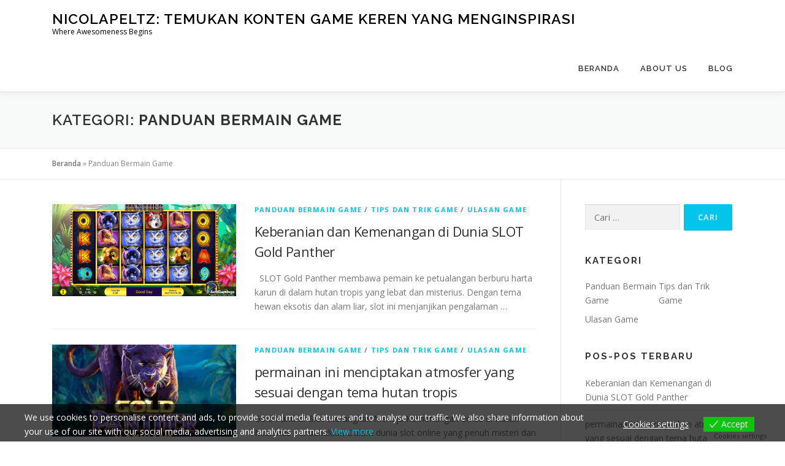

--- FILE ---
content_type: text/html; charset=UTF-8
request_url: https://nicola-peltz.org/category/panduan-bermain-game/
body_size: 13987
content:
<!DOCTYPE html>
<html lang="id">
<head>
<meta charset="UTF-8">
<meta name="viewport" content="width=device-width, initial-scale=1">
<link rel="profile" href="https://gmpg.org/xfn/11">
<meta name='robots' content='index, follow, max-image-preview:large, max-snippet:-1, max-video-preview:-1' />

	<!-- This site is optimized with the Yoast SEO plugin v26.7 - https://yoast.com/wordpress/plugins/seo/ -->
	<title>Panduan Bermain Game Arsip - NicolaPeltz: Temukan Konten Game Keren yang Menginspirasi</title>
	<link rel="canonical" href="https://nicola-peltz.org/category/panduan-bermain-game/" />
	<link rel="next" href="https://nicola-peltz.org/category/panduan-bermain-game/page/2/" />
	<meta property="og:locale" content="id_ID" />
	<meta property="og:type" content="article" />
	<meta property="og:title" content="Panduan Bermain Game Arsip - NicolaPeltz: Temukan Konten Game Keren yang Menginspirasi" />
	<meta property="og:url" content="https://nicola-peltz.org/category/panduan-bermain-game/" />
	<meta property="og:site_name" content="NicolaPeltz: Temukan Konten Game Keren yang Menginspirasi" />
	<meta name="twitter:card" content="summary_large_image" />
	<script type="application/ld+json" class="yoast-schema-graph">{"@context":"https://schema.org","@graph":[{"@type":"CollectionPage","@id":"https://nicola-peltz.org/category/panduan-bermain-game/","url":"https://nicola-peltz.org/category/panduan-bermain-game/","name":"Panduan Bermain Game Arsip - NicolaPeltz: Temukan Konten Game Keren yang Menginspirasi","isPartOf":{"@id":"https://nicola-peltz.org/#website"},"primaryImageOfPage":{"@id":"https://nicola-peltz.org/category/panduan-bermain-game/#primaryimage"},"image":{"@id":"https://nicola-peltz.org/category/panduan-bermain-game/#primaryimage"},"thumbnailUrl":"https://i0.wp.com/nicola-peltz.org/wp-content/uploads/2023/12/Gold-Panther.png?fit=1920%2C1080&ssl=1","breadcrumb":{"@id":"https://nicola-peltz.org/category/panduan-bermain-game/#breadcrumb"},"inLanguage":"id"},{"@type":"ImageObject","inLanguage":"id","@id":"https://nicola-peltz.org/category/panduan-bermain-game/#primaryimage","url":"https://i0.wp.com/nicola-peltz.org/wp-content/uploads/2023/12/Gold-Panther.png?fit=1920%2C1080&ssl=1","contentUrl":"https://i0.wp.com/nicola-peltz.org/wp-content/uploads/2023/12/Gold-Panther.png?fit=1920%2C1080&ssl=1","width":1920,"height":1080,"caption":"Gold Panther"},{"@type":"BreadcrumbList","@id":"https://nicola-peltz.org/category/panduan-bermain-game/#breadcrumb","itemListElement":[{"@type":"ListItem","position":1,"name":"Beranda","item":"https://nicola-peltz.org/"},{"@type":"ListItem","position":2,"name":"Panduan Bermain Game"}]},{"@type":"WebSite","@id":"https://nicola-peltz.org/#website","url":"https://nicola-peltz.org/","name":"NicolaPeltz: Temukan Konten Game Keren yang Menginspirasi","description":"Where Awesomeness Begins","potentialAction":[{"@type":"SearchAction","target":{"@type":"EntryPoint","urlTemplate":"https://nicola-peltz.org/?s={search_term_string}"},"query-input":{"@type":"PropertyValueSpecification","valueRequired":true,"valueName":"search_term_string"}}],"inLanguage":"id"}]}</script>
	<!-- / Yoast SEO plugin. -->


<link rel='dns-prefetch' href='//stats.wp.com' />
<link rel='dns-prefetch' href='//fonts.googleapis.com' />
<link rel='dns-prefetch' href='//widgets.wp.com' />
<link rel='dns-prefetch' href='//s0.wp.com' />
<link rel='dns-prefetch' href='//0.gravatar.com' />
<link rel='dns-prefetch' href='//1.gravatar.com' />
<link rel='dns-prefetch' href='//2.gravatar.com' />
<link rel='preconnect' href='//i0.wp.com' />
<link rel='preconnect' href='//c0.wp.com' />
<link rel="alternate" type="application/rss+xml" title="NicolaPeltz: Temukan Konten Game Keren yang Menginspirasi &raquo; Feed" href="https://nicola-peltz.org/feed/" />
<link rel="alternate" type="application/rss+xml" title="NicolaPeltz: Temukan Konten Game Keren yang Menginspirasi &raquo; Umpan Komentar" href="https://nicola-peltz.org/comments/feed/" />
<link rel="alternate" type="application/rss+xml" title="NicolaPeltz: Temukan Konten Game Keren yang Menginspirasi &raquo; Panduan Bermain Game Umpan Kategori" href="https://nicola-peltz.org/category/panduan-bermain-game/feed/" />
<style id='wp-img-auto-sizes-contain-inline-css' type='text/css'>
img:is([sizes=auto i],[sizes^="auto," i]){contain-intrinsic-size:3000px 1500px}
/*# sourceURL=wp-img-auto-sizes-contain-inline-css */
</style>
<style id='wp-emoji-styles-inline-css' type='text/css'>

	img.wp-smiley, img.emoji {
		display: inline !important;
		border: none !important;
		box-shadow: none !important;
		height: 1em !important;
		width: 1em !important;
		margin: 0 0.07em !important;
		vertical-align: -0.1em !important;
		background: none !important;
		padding: 0 !important;
	}
/*# sourceURL=wp-emoji-styles-inline-css */
</style>
<style id='wp-block-library-inline-css' type='text/css'>
:root{--wp-block-synced-color:#7a00df;--wp-block-synced-color--rgb:122,0,223;--wp-bound-block-color:var(--wp-block-synced-color);--wp-editor-canvas-background:#ddd;--wp-admin-theme-color:#007cba;--wp-admin-theme-color--rgb:0,124,186;--wp-admin-theme-color-darker-10:#006ba1;--wp-admin-theme-color-darker-10--rgb:0,107,160.5;--wp-admin-theme-color-darker-20:#005a87;--wp-admin-theme-color-darker-20--rgb:0,90,135;--wp-admin-border-width-focus:2px}@media (min-resolution:192dpi){:root{--wp-admin-border-width-focus:1.5px}}.wp-element-button{cursor:pointer}:root .has-very-light-gray-background-color{background-color:#eee}:root .has-very-dark-gray-background-color{background-color:#313131}:root .has-very-light-gray-color{color:#eee}:root .has-very-dark-gray-color{color:#313131}:root .has-vivid-green-cyan-to-vivid-cyan-blue-gradient-background{background:linear-gradient(135deg,#00d084,#0693e3)}:root .has-purple-crush-gradient-background{background:linear-gradient(135deg,#34e2e4,#4721fb 50%,#ab1dfe)}:root .has-hazy-dawn-gradient-background{background:linear-gradient(135deg,#faaca8,#dad0ec)}:root .has-subdued-olive-gradient-background{background:linear-gradient(135deg,#fafae1,#67a671)}:root .has-atomic-cream-gradient-background{background:linear-gradient(135deg,#fdd79a,#004a59)}:root .has-nightshade-gradient-background{background:linear-gradient(135deg,#330968,#31cdcf)}:root .has-midnight-gradient-background{background:linear-gradient(135deg,#020381,#2874fc)}:root{--wp--preset--font-size--normal:16px;--wp--preset--font-size--huge:42px}.has-regular-font-size{font-size:1em}.has-larger-font-size{font-size:2.625em}.has-normal-font-size{font-size:var(--wp--preset--font-size--normal)}.has-huge-font-size{font-size:var(--wp--preset--font-size--huge)}.has-text-align-center{text-align:center}.has-text-align-left{text-align:left}.has-text-align-right{text-align:right}.has-fit-text{white-space:nowrap!important}#end-resizable-editor-section{display:none}.aligncenter{clear:both}.items-justified-left{justify-content:flex-start}.items-justified-center{justify-content:center}.items-justified-right{justify-content:flex-end}.items-justified-space-between{justify-content:space-between}.screen-reader-text{border:0;clip-path:inset(50%);height:1px;margin:-1px;overflow:hidden;padding:0;position:absolute;width:1px;word-wrap:normal!important}.screen-reader-text:focus{background-color:#ddd;clip-path:none;color:#444;display:block;font-size:1em;height:auto;left:5px;line-height:normal;padding:15px 23px 14px;text-decoration:none;top:5px;width:auto;z-index:100000}html :where(.has-border-color){border-style:solid}html :where([style*=border-top-color]){border-top-style:solid}html :where([style*=border-right-color]){border-right-style:solid}html :where([style*=border-bottom-color]){border-bottom-style:solid}html :where([style*=border-left-color]){border-left-style:solid}html :where([style*=border-width]){border-style:solid}html :where([style*=border-top-width]){border-top-style:solid}html :where([style*=border-right-width]){border-right-style:solid}html :where([style*=border-bottom-width]){border-bottom-style:solid}html :where([style*=border-left-width]){border-left-style:solid}html :where(img[class*=wp-image-]){height:auto;max-width:100%}:where(figure){margin:0 0 1em}html :where(.is-position-sticky){--wp-admin--admin-bar--position-offset:var(--wp-admin--admin-bar--height,0px)}@media screen and (max-width:600px){html :where(.is-position-sticky){--wp-admin--admin-bar--position-offset:0px}}

/*# sourceURL=wp-block-library-inline-css */
</style><style id='global-styles-inline-css' type='text/css'>
:root{--wp--preset--aspect-ratio--square: 1;--wp--preset--aspect-ratio--4-3: 4/3;--wp--preset--aspect-ratio--3-4: 3/4;--wp--preset--aspect-ratio--3-2: 3/2;--wp--preset--aspect-ratio--2-3: 2/3;--wp--preset--aspect-ratio--16-9: 16/9;--wp--preset--aspect-ratio--9-16: 9/16;--wp--preset--color--black: #000000;--wp--preset--color--cyan-bluish-gray: #abb8c3;--wp--preset--color--white: #ffffff;--wp--preset--color--pale-pink: #f78da7;--wp--preset--color--vivid-red: #cf2e2e;--wp--preset--color--luminous-vivid-orange: #ff6900;--wp--preset--color--luminous-vivid-amber: #fcb900;--wp--preset--color--light-green-cyan: #7bdcb5;--wp--preset--color--vivid-green-cyan: #00d084;--wp--preset--color--pale-cyan-blue: #8ed1fc;--wp--preset--color--vivid-cyan-blue: #0693e3;--wp--preset--color--vivid-purple: #9b51e0;--wp--preset--gradient--vivid-cyan-blue-to-vivid-purple: linear-gradient(135deg,rgb(6,147,227) 0%,rgb(155,81,224) 100%);--wp--preset--gradient--light-green-cyan-to-vivid-green-cyan: linear-gradient(135deg,rgb(122,220,180) 0%,rgb(0,208,130) 100%);--wp--preset--gradient--luminous-vivid-amber-to-luminous-vivid-orange: linear-gradient(135deg,rgb(252,185,0) 0%,rgb(255,105,0) 100%);--wp--preset--gradient--luminous-vivid-orange-to-vivid-red: linear-gradient(135deg,rgb(255,105,0) 0%,rgb(207,46,46) 100%);--wp--preset--gradient--very-light-gray-to-cyan-bluish-gray: linear-gradient(135deg,rgb(238,238,238) 0%,rgb(169,184,195) 100%);--wp--preset--gradient--cool-to-warm-spectrum: linear-gradient(135deg,rgb(74,234,220) 0%,rgb(151,120,209) 20%,rgb(207,42,186) 40%,rgb(238,44,130) 60%,rgb(251,105,98) 80%,rgb(254,248,76) 100%);--wp--preset--gradient--blush-light-purple: linear-gradient(135deg,rgb(255,206,236) 0%,rgb(152,150,240) 100%);--wp--preset--gradient--blush-bordeaux: linear-gradient(135deg,rgb(254,205,165) 0%,rgb(254,45,45) 50%,rgb(107,0,62) 100%);--wp--preset--gradient--luminous-dusk: linear-gradient(135deg,rgb(255,203,112) 0%,rgb(199,81,192) 50%,rgb(65,88,208) 100%);--wp--preset--gradient--pale-ocean: linear-gradient(135deg,rgb(255,245,203) 0%,rgb(182,227,212) 50%,rgb(51,167,181) 100%);--wp--preset--gradient--electric-grass: linear-gradient(135deg,rgb(202,248,128) 0%,rgb(113,206,126) 100%);--wp--preset--gradient--midnight: linear-gradient(135deg,rgb(2,3,129) 0%,rgb(40,116,252) 100%);--wp--preset--font-size--small: 13px;--wp--preset--font-size--medium: 20px;--wp--preset--font-size--large: 36px;--wp--preset--font-size--x-large: 42px;--wp--preset--spacing--20: 0.44rem;--wp--preset--spacing--30: 0.67rem;--wp--preset--spacing--40: 1rem;--wp--preset--spacing--50: 1.5rem;--wp--preset--spacing--60: 2.25rem;--wp--preset--spacing--70: 3.38rem;--wp--preset--spacing--80: 5.06rem;--wp--preset--shadow--natural: 6px 6px 9px rgba(0, 0, 0, 0.2);--wp--preset--shadow--deep: 12px 12px 50px rgba(0, 0, 0, 0.4);--wp--preset--shadow--sharp: 6px 6px 0px rgba(0, 0, 0, 0.2);--wp--preset--shadow--outlined: 6px 6px 0px -3px rgb(255, 255, 255), 6px 6px rgb(0, 0, 0);--wp--preset--shadow--crisp: 6px 6px 0px rgb(0, 0, 0);}:where(.is-layout-flex){gap: 0.5em;}:where(.is-layout-grid){gap: 0.5em;}body .is-layout-flex{display: flex;}.is-layout-flex{flex-wrap: wrap;align-items: center;}.is-layout-flex > :is(*, div){margin: 0;}body .is-layout-grid{display: grid;}.is-layout-grid > :is(*, div){margin: 0;}:where(.wp-block-columns.is-layout-flex){gap: 2em;}:where(.wp-block-columns.is-layout-grid){gap: 2em;}:where(.wp-block-post-template.is-layout-flex){gap: 1.25em;}:where(.wp-block-post-template.is-layout-grid){gap: 1.25em;}.has-black-color{color: var(--wp--preset--color--black) !important;}.has-cyan-bluish-gray-color{color: var(--wp--preset--color--cyan-bluish-gray) !important;}.has-white-color{color: var(--wp--preset--color--white) !important;}.has-pale-pink-color{color: var(--wp--preset--color--pale-pink) !important;}.has-vivid-red-color{color: var(--wp--preset--color--vivid-red) !important;}.has-luminous-vivid-orange-color{color: var(--wp--preset--color--luminous-vivid-orange) !important;}.has-luminous-vivid-amber-color{color: var(--wp--preset--color--luminous-vivid-amber) !important;}.has-light-green-cyan-color{color: var(--wp--preset--color--light-green-cyan) !important;}.has-vivid-green-cyan-color{color: var(--wp--preset--color--vivid-green-cyan) !important;}.has-pale-cyan-blue-color{color: var(--wp--preset--color--pale-cyan-blue) !important;}.has-vivid-cyan-blue-color{color: var(--wp--preset--color--vivid-cyan-blue) !important;}.has-vivid-purple-color{color: var(--wp--preset--color--vivid-purple) !important;}.has-black-background-color{background-color: var(--wp--preset--color--black) !important;}.has-cyan-bluish-gray-background-color{background-color: var(--wp--preset--color--cyan-bluish-gray) !important;}.has-white-background-color{background-color: var(--wp--preset--color--white) !important;}.has-pale-pink-background-color{background-color: var(--wp--preset--color--pale-pink) !important;}.has-vivid-red-background-color{background-color: var(--wp--preset--color--vivid-red) !important;}.has-luminous-vivid-orange-background-color{background-color: var(--wp--preset--color--luminous-vivid-orange) !important;}.has-luminous-vivid-amber-background-color{background-color: var(--wp--preset--color--luminous-vivid-amber) !important;}.has-light-green-cyan-background-color{background-color: var(--wp--preset--color--light-green-cyan) !important;}.has-vivid-green-cyan-background-color{background-color: var(--wp--preset--color--vivid-green-cyan) !important;}.has-pale-cyan-blue-background-color{background-color: var(--wp--preset--color--pale-cyan-blue) !important;}.has-vivid-cyan-blue-background-color{background-color: var(--wp--preset--color--vivid-cyan-blue) !important;}.has-vivid-purple-background-color{background-color: var(--wp--preset--color--vivid-purple) !important;}.has-black-border-color{border-color: var(--wp--preset--color--black) !important;}.has-cyan-bluish-gray-border-color{border-color: var(--wp--preset--color--cyan-bluish-gray) !important;}.has-white-border-color{border-color: var(--wp--preset--color--white) !important;}.has-pale-pink-border-color{border-color: var(--wp--preset--color--pale-pink) !important;}.has-vivid-red-border-color{border-color: var(--wp--preset--color--vivid-red) !important;}.has-luminous-vivid-orange-border-color{border-color: var(--wp--preset--color--luminous-vivid-orange) !important;}.has-luminous-vivid-amber-border-color{border-color: var(--wp--preset--color--luminous-vivid-amber) !important;}.has-light-green-cyan-border-color{border-color: var(--wp--preset--color--light-green-cyan) !important;}.has-vivid-green-cyan-border-color{border-color: var(--wp--preset--color--vivid-green-cyan) !important;}.has-pale-cyan-blue-border-color{border-color: var(--wp--preset--color--pale-cyan-blue) !important;}.has-vivid-cyan-blue-border-color{border-color: var(--wp--preset--color--vivid-cyan-blue) !important;}.has-vivid-purple-border-color{border-color: var(--wp--preset--color--vivid-purple) !important;}.has-vivid-cyan-blue-to-vivid-purple-gradient-background{background: var(--wp--preset--gradient--vivid-cyan-blue-to-vivid-purple) !important;}.has-light-green-cyan-to-vivid-green-cyan-gradient-background{background: var(--wp--preset--gradient--light-green-cyan-to-vivid-green-cyan) !important;}.has-luminous-vivid-amber-to-luminous-vivid-orange-gradient-background{background: var(--wp--preset--gradient--luminous-vivid-amber-to-luminous-vivid-orange) !important;}.has-luminous-vivid-orange-to-vivid-red-gradient-background{background: var(--wp--preset--gradient--luminous-vivid-orange-to-vivid-red) !important;}.has-very-light-gray-to-cyan-bluish-gray-gradient-background{background: var(--wp--preset--gradient--very-light-gray-to-cyan-bluish-gray) !important;}.has-cool-to-warm-spectrum-gradient-background{background: var(--wp--preset--gradient--cool-to-warm-spectrum) !important;}.has-blush-light-purple-gradient-background{background: var(--wp--preset--gradient--blush-light-purple) !important;}.has-blush-bordeaux-gradient-background{background: var(--wp--preset--gradient--blush-bordeaux) !important;}.has-luminous-dusk-gradient-background{background: var(--wp--preset--gradient--luminous-dusk) !important;}.has-pale-ocean-gradient-background{background: var(--wp--preset--gradient--pale-ocean) !important;}.has-electric-grass-gradient-background{background: var(--wp--preset--gradient--electric-grass) !important;}.has-midnight-gradient-background{background: var(--wp--preset--gradient--midnight) !important;}.has-small-font-size{font-size: var(--wp--preset--font-size--small) !important;}.has-medium-font-size{font-size: var(--wp--preset--font-size--medium) !important;}.has-large-font-size{font-size: var(--wp--preset--font-size--large) !important;}.has-x-large-font-size{font-size: var(--wp--preset--font-size--x-large) !important;}
/*# sourceURL=global-styles-inline-css */
</style>

<style id='classic-theme-styles-inline-css' type='text/css'>
/*! This file is auto-generated */
.wp-block-button__link{color:#fff;background-color:#32373c;border-radius:9999px;box-shadow:none;text-decoration:none;padding:calc(.667em + 2px) calc(1.333em + 2px);font-size:1.125em}.wp-block-file__button{background:#32373c;color:#fff;text-decoration:none}
/*# sourceURL=/wp-includes/css/classic-themes.min.css */
</style>
<link rel='stylesheet' id='contact-form-7-css' href='https://nicola-peltz.org/wp-content/plugins/contact-form-7/includes/css/styles.css?ver=6.1.4' type='text/css' media='all' />
<link rel='stylesheet' id='eu-cookies-bar-icons-css' href='https://nicola-peltz.org/wp-content/plugins/eu-cookies-bar/css/eu-cookies-bar-icons.min.css?ver=1.0.19' type='text/css' media='all' />
<link rel='stylesheet' id='eu-cookies-bar-style-css' href='https://nicola-peltz.org/wp-content/plugins/eu-cookies-bar/css/eu-cookies-bar.min.css?ver=1.0.19' type='text/css' media='all' />
<style id='eu-cookies-bar-style-inline-css' type='text/css'>
.eu-cookies-bar-cookies-bar-wrap{font-size:14px;color:#ffffff;background:rgba(0,0,0,0.7);}.eu-cookies-bar-cookies-bar-button-accept{color:#ffffff;background:#0ec50e;}.eu-cookies-bar-cookies-bar-settings-header{color:#ffffff;background:#249fd0;}.eu-cookies-bar-cookies-bar-settings-save-button{color:#ffffff;background:#249fd0;}.eu-cookies-bar-cookies-bar-settings-accept-button{color:#ffffff;background:#0ec50e;}.eu-cookies-bar-cookies-bar-settings-decline-button{color:#ffffff;background:#ff6666;}
/*# sourceURL=eu-cookies-bar-style-inline-css */
</style>
<link rel='stylesheet' id='onepress-fonts-css' href='https://fonts.googleapis.com/css?family=Raleway%3A400%2C500%2C600%2C700%2C300%2C100%2C800%2C900%7COpen+Sans%3A400%2C300%2C300italic%2C400italic%2C600%2C600italic%2C700%2C700italic&#038;subset=latin%2Clatin-ext&#038;display=swap&#038;ver=2.3.5' type='text/css' media='all' />
<link rel='stylesheet' id='onepress-animate-css' href='https://nicola-peltz.org/wp-content/themes/onepress/assets/css/animate.min.css?ver=2.3.5' type='text/css' media='all' />
<link rel='stylesheet' id='onepress-fa-css' href='https://nicola-peltz.org/wp-content/themes/onepress/assets/css/font-awesome.min.css?ver=4.7.0' type='text/css' media='all' />
<link rel='stylesheet' id='onepress-bootstrap-css' href='https://nicola-peltz.org/wp-content/themes/onepress/assets/css/bootstrap.min.css?ver=2.3.5' type='text/css' media='all' />
<link rel='stylesheet' id='onepress-style-css' href='https://nicola-peltz.org/wp-content/themes/onepress/style.css?ver=6.9' type='text/css' media='all' />
<style id='onepress-style-inline-css' type='text/css'>
#main .video-section section.hero-slideshow-wrapper{background:transparent}.hero-slideshow-wrapper:after{position:absolute;top:0px;left:0px;width:100%;height:100%;background-color:rgba(0,0,0,0.3);display:block;content:""}.body-desktop .parallax-hero .hero-slideshow-wrapper:after{display:none!important}#parallax-hero>.parallax-bg::before{background-color:rgba(0,0,0,0.3);opacity:1}.body-desktop .parallax-hero .hero-slideshow-wrapper:after{display:none!important}#footer-widgets{}.gallery-carousel .g-item{padding:0px 10px}.gallery-carousel-wrap{margin-left:-10px;margin-right:-10px}.gallery-grid .g-item,.gallery-masonry .g-item .inner{padding:10px}.gallery-grid-wrap,.gallery-masonry-wrap{margin-left:-10px;margin-right:-10px}.gallery-justified-wrap{margin-left:-20px;margin-right:-20px}
/*# sourceURL=onepress-style-inline-css */
</style>
<link rel='stylesheet' id='onepress-gallery-lightgallery-css' href='https://nicola-peltz.org/wp-content/themes/onepress/assets/css/lightgallery.css?ver=6.9' type='text/css' media='all' />
<link rel='stylesheet' id='jetpack_likes-css' href='https://c0.wp.com/p/jetpack/15.4/modules/likes/style.css' type='text/css' media='all' />
<script type="text/javascript" src="https://c0.wp.com/c/6.9/wp-includes/js/jquery/jquery.min.js" id="jquery-core-js"></script>
<script type="text/javascript" src="https://c0.wp.com/c/6.9/wp-includes/js/jquery/jquery-migrate.min.js" id="jquery-migrate-js"></script>
<script type="text/javascript" id="eu-cookies-bar-script-js-extra">
/* <![CDATA[ */
var eu_cookies_bar_params = {"cookies_bar_on_close":"none","cookies_bar_on_scroll":"none","cookies_bar_on_page_redirect":"none","block_until_accept":"","display_delay":"0","dismiss_timeout":"","strictly_necessary":["wordpress_test_cookie","woocommerce_cart_hash"],"strictly_necessary_family":["PHPSESSID","wordpress_sec_","wp-settings-","wordpress_logged_in_","wp_woocommerce_session_"],"expire_time":"1784426084","cookiepath":"/","user_cookies_settings_enable":"1"};
//# sourceURL=eu-cookies-bar-script-js-extra
/* ]]> */
</script>
<script type="text/javascript" src="https://nicola-peltz.org/wp-content/plugins/eu-cookies-bar/js/eu-cookies-bar.min.js?ver=1.0.19" id="eu-cookies-bar-script-js"></script>
<link rel="https://api.w.org/" href="https://nicola-peltz.org/wp-json/" /><link rel="alternate" title="JSON" type="application/json" href="https://nicola-peltz.org/wp-json/wp/v2/categories/1" /><link rel="EditURI" type="application/rsd+xml" title="RSD" href="https://nicola-peltz.org/xmlrpc.php?rsd" />
<meta name="generator" content="WordPress 6.9" />
	<style>img#wpstats{display:none}</style>
		</head>

<body class="archive category category-panduan-bermain-game category-1 wp-theme-onepress">
<div id="page" class="hfeed site">
	<a class="skip-link screen-reader-text" href="#content">Lompat ke konten</a>
	<div id="header-section" class="h-on-top no-transparent">		<header id="masthead" class="site-header header-contained is-sticky no-scroll no-t h-on-top" role="banner">
			<div class="container">
				<div class="site-branding">
				<div class="site-brand-inner no-logo-img has-title has-desc"><p class="site-title"><a class="site-text-logo" href="https://nicola-peltz.org/" rel="home">NicolaPeltz: Temukan Konten Game Keren yang Menginspirasi</a></p><p class="site-description">Where Awesomeness Begins</p></div>				</div>
				<div class="header-right-wrapper">
					<a href="#0" id="nav-toggle">Menu<span></span></a>
					<nav id="site-navigation" class="main-navigation" role="navigation">
						<ul class="onepress-menu">
							<li id="menu-item-30" class="menu-item menu-item-type-custom menu-item-object-custom menu-item-home menu-item-30"><a href="https://nicola-peltz.org/">Beranda</a></li>
<li id="menu-item-32" class="menu-item menu-item-type-post_type menu-item-object-page menu-item-has-children menu-item-32"><a href="https://nicola-peltz.org/about-us/">About Us</a>
<ul class="sub-menu">
	<li id="menu-item-31" class="menu-item menu-item-type-post_type menu-item-object-page menu-item-privacy-policy menu-item-31"><a rel="privacy-policy" href="https://nicola-peltz.org/kebijakan-privasi/">Kebijakan Privasi</a></li>
	<li id="menu-item-33" class="menu-item menu-item-type-post_type menu-item-object-page menu-item-33"><a href="https://nicola-peltz.org/contact-us/">Contact Us</a></li>
	<li id="menu-item-34" class="menu-item menu-item-type-post_type menu-item-object-page menu-item-34"><a href="https://nicola-peltz.org/disclaimer/">Disclaimer</a></li>
	<li id="menu-item-35" class="menu-item menu-item-type-post_type menu-item-object-page menu-item-35"><a href="https://nicola-peltz.org/terms-and-conditions/">Terms and Conditions</a></li>
</ul>
</li>
<li id="menu-item-36" class="menu-item menu-item-type-custom menu-item-object-custom current-menu-ancestor current-menu-parent menu-item-has-children menu-item-36"><a href="#">Blog</a>
<ul class="sub-menu">
	<li id="menu-item-37" class="menu-item menu-item-type-taxonomy menu-item-object-category current-menu-item menu-item-37"><a href="https://nicola-peltz.org/category/panduan-bermain-game/" aria-current="page">Panduan Bermain Game</a></li>
	<li id="menu-item-38" class="menu-item menu-item-type-taxonomy menu-item-object-category menu-item-38"><a href="https://nicola-peltz.org/category/tips-dan-trik-game/">Tips dan Trik Game</a></li>
	<li id="menu-item-39" class="menu-item menu-item-type-taxonomy menu-item-object-category menu-item-39"><a href="https://nicola-peltz.org/category/ulasan-game/">Ulasan Game</a></li>
</ul>
</li>
						</ul>
					</nav>
					
				</div>
			</div>
		</header>
		</div>
	<div id="content" class="site-content">

		<div class="page-header">
			<div class="container">
				<h1 class="page-title">Kategori: <span>Panduan Bermain Game</span></h1>							</div>
		</div>

		        <div class="breadcrumbs">
			<div class="container">
            <span><span><a href="https://nicola-peltz.org/">Beranda</a></span> » <span class="breadcrumb_last" aria-current="page">Panduan Bermain Game</span></span>            </div>
        </div>
        
		<div id="content-inside" class="container right-sidebar">
			<div id="primary" class="content-area">
				<main id="main" class="site-main" role="main">

				
										
						<article id="post-88" class="list-article clearfix post-88 post type-post status-publish format-standard has-post-thumbnail hentry category-panduan-bermain-game category-tips-dan-trik-game category-ulasan-game">
		<div class="list-article-thumb">
		<a href="https://nicola-peltz.org/keberanian-dan-kemenangan-di-dunia-slot-gold-panther/">
			<img width="300" height="150" src="https://i0.wp.com/nicola-peltz.org/wp-content/uploads/2023/12/Gold-Panther.png?resize=300%2C150&amp;ssl=1" class="attachment-onepress-blog-small size-onepress-blog-small wp-post-image" alt="Gold Panther" decoding="async" srcset="https://i0.wp.com/nicola-peltz.org/wp-content/uploads/2023/12/Gold-Panther.png?resize=300%2C150&amp;ssl=1 300w, https://i0.wp.com/nicola-peltz.org/wp-content/uploads/2023/12/Gold-Panther.png?zoom=2&amp;resize=300%2C150&amp;ssl=1 600w, https://i0.wp.com/nicola-peltz.org/wp-content/uploads/2023/12/Gold-Panther.png?zoom=3&amp;resize=300%2C150&amp;ssl=1 900w" sizes="(max-width: 300px) 100vw, 300px" />		</a>
	</div>
	
	<div class="list-article-content">
					<div class="list-article-meta">
				<a href="https://nicola-peltz.org/category/panduan-bermain-game/" rel="category tag">Panduan Bermain Game</a> / <a href="https://nicola-peltz.org/category/tips-dan-trik-game/" rel="category tag">Tips dan Trik Game</a> / <a href="https://nicola-peltz.org/category/ulasan-game/" rel="category tag">Ulasan Game</a>			</div>
						<header class="entry-header">
			<h2 class="entry-title"><a href="https://nicola-peltz.org/keberanian-dan-kemenangan-di-dunia-slot-gold-panther/" rel="bookmark">Keberanian dan Kemenangan di Dunia SLOT Gold Panther</a></h2>		</header>
						<div class="entry-excerpt">
			<p>&nbsp; SLOT Gold Panther membawa pemain ke petualangan berburu harta karun di dalam hutan tropis yang lebat dan misterius. Dengan tema hewan eksotis dan alam liar, slot ini menjanjikan pengalaman &#8230;</p>
		</div>
					</div>

</article>

					
						<article id="post-85" class="list-article clearfix post-85 post type-post status-publish format-standard has-post-thumbnail hentry category-panduan-bermain-game category-tips-dan-trik-game category-ulasan-game">
		<div class="list-article-thumb">
		<a href="https://nicola-peltz.org/permainan-ini-menciptakan-atmosfer-yang-sesuai-dengan-tema-hutan-tropis/">
			<img width="300" height="150" src="https://i0.wp.com/nicola-peltz.org/wp-content/uploads/2023/12/Gold-Panther.webp?resize=300%2C150&amp;ssl=1" class="attachment-onepress-blog-small size-onepress-blog-small wp-post-image" alt="Gold Panther" decoding="async" />		</a>
	</div>
	
	<div class="list-article-content">
					<div class="list-article-meta">
				<a href="https://nicola-peltz.org/category/panduan-bermain-game/" rel="category tag">Panduan Bermain Game</a> / <a href="https://nicola-peltz.org/category/tips-dan-trik-game/" rel="category tag">Tips dan Trik Game</a> / <a href="https://nicola-peltz.org/category/ulasan-game/" rel="category tag">Ulasan Game</a>			</div>
						<header class="entry-header">
			<h2 class="entry-title"><a href="https://nicola-peltz.org/permainan-ini-menciptakan-atmosfer-yang-sesuai-dengan-tema-hutan-tropis/" rel="bookmark">permainan ini menciptakan atmosfer yang sesuai dengan tema hutan tropis</a></h2>		</header>
						<div class="entry-excerpt">
			<p>Gold Panther Slot Merangkak Menuju Kemenangan Emas di Hutan Misterius Pendahuluan Dalam dunia slot online yang penuh misteri dan kemewahan, &#8220;Gold Panther&#8221; muncul sebagai permainan yang membawa pemain dalam petualangan &#8230;</p>
		</div>
					</div>

</article>

					
						<article id="post-80" class="list-article clearfix post-80 post type-post status-publish format-standard has-post-thumbnail hentry category-panduan-bermain-game category-tips-dan-trik-game category-ulasan-game">
		<div class="list-article-thumb">
		<a href="https://nicola-peltz.org/kegembiraan-musim-gugur-dengan-slot-octobeer-fortunes/">
			<img width="300" height="150" src="https://i0.wp.com/nicola-peltz.org/wp-content/uploads/2023/12/Slot-Octobeer-Fortunes.jpg?resize=300%2C150&amp;ssl=1" class="attachment-onepress-blog-small size-onepress-blog-small wp-post-image" alt="Slot Octobeer Fortunes" decoding="async" srcset="https://i0.wp.com/nicola-peltz.org/wp-content/uploads/2023/12/Slot-Octobeer-Fortunes.jpg?resize=300%2C150&amp;ssl=1 300w, https://i0.wp.com/nicola-peltz.org/wp-content/uploads/2023/12/Slot-Octobeer-Fortunes.jpg?zoom=2&amp;resize=300%2C150&amp;ssl=1 600w, https://i0.wp.com/nicola-peltz.org/wp-content/uploads/2023/12/Slot-Octobeer-Fortunes.jpg?zoom=3&amp;resize=300%2C150&amp;ssl=1 900w" sizes="(max-width: 300px) 100vw, 300px" />		</a>
	</div>
	
	<div class="list-article-content">
					<div class="list-article-meta">
				<a href="https://nicola-peltz.org/category/panduan-bermain-game/" rel="category tag">Panduan Bermain Game</a> / <a href="https://nicola-peltz.org/category/tips-dan-trik-game/" rel="category tag">Tips dan Trik Game</a> / <a href="https://nicola-peltz.org/category/ulasan-game/" rel="category tag">Ulasan Game</a>			</div>
						<header class="entry-header">
			<h2 class="entry-title"><a href="https://nicola-peltz.org/kegembiraan-musim-gugur-dengan-slot-octobeer-fortunes/" rel="bookmark">Kegembiraan Musim Gugur dengan Slot Octobeer Fortunes</a></h2>		</header>
						<div class="entry-excerpt">
			<p>Memasuki Kegembiraan Musim Gugur dengan Slot Octobeer Fortunes Slot Octobeer Fortunes membawa kesegaran dan semangat musim gugur ke dalam dunia slot daring. Dengan tema yang menggabungkan keceriaan festival bir dan &#8230;</p>
		</div>
					</div>

</article>

					
						<article id="post-76" class="list-article clearfix post-76 post type-post status-publish format-standard has-post-thumbnail hentry category-panduan-bermain-game category-ulasan-game">
		<div class="list-article-thumb">
		<a href="https://nicola-peltz.org/mengenal-lebih-dalam-tentang-8-dragons/">
			<img width="300" height="150" src="https://i0.wp.com/nicola-peltz.org/wp-content/uploads/2023/12/8-Dragons.jpg?resize=300%2C150&amp;ssl=1" class="attachment-onepress-blog-small size-onepress-blog-small wp-post-image" alt="8 Dragons" decoding="async" loading="lazy" srcset="https://i0.wp.com/nicola-peltz.org/wp-content/uploads/2023/12/8-Dragons.jpg?resize=300%2C150&amp;ssl=1 300w, https://i0.wp.com/nicola-peltz.org/wp-content/uploads/2023/12/8-Dragons.jpg?zoom=2&amp;resize=300%2C150&amp;ssl=1 600w" sizes="auto, (max-width: 300px) 100vw, 300px" />		</a>
	</div>
	
	<div class="list-article-content">
					<div class="list-article-meta">
				<a href="https://nicola-peltz.org/category/panduan-bermain-game/" rel="category tag">Panduan Bermain Game</a> / <a href="https://nicola-peltz.org/category/ulasan-game/" rel="category tag">Ulasan Game</a>			</div>
						<header class="entry-header">
			<h2 class="entry-title"><a href="https://nicola-peltz.org/mengenal-lebih-dalam-tentang-8-dragons/" rel="bookmark">Mengenal Lebih Dalam tentang 8 Dragons</a></h2>		</header>
						<div class="entry-excerpt">
			<p>Slot online telah menjadi salah satu hiburan paling menarik dan mengasyikkan bagi para pecinta judi daring. Salah satu permainan yang menjadi sorotan adalah 8 Dragons. Dengan tema oriental yang memukau &#8230;</p>
		</div>
					</div>

</article>

					
						<article id="post-71" class="list-article clearfix post-71 post type-post status-publish format-standard has-post-thumbnail hentry category-panduan-bermain-game category-tips-dan-trik-game category-ulasan-game">
		<div class="list-article-thumb">
		<a href="https://nicola-peltz.org/harta-karun-aztec-menanti-pengalaman-unik-bermain-slot-treasures-of-aztec-z/">
			<img width="300" height="150" src="https://i0.wp.com/nicola-peltz.org/wp-content/uploads/2023/12/treasures-of-aztec-z.webp?resize=300%2C150&amp;ssl=1" class="attachment-onepress-blog-small size-onepress-blog-small wp-post-image" alt="treasures-of-aztec-z" decoding="async" loading="lazy" />		</a>
	</div>
	
	<div class="list-article-content">
					<div class="list-article-meta">
				<a href="https://nicola-peltz.org/category/panduan-bermain-game/" rel="category tag">Panduan Bermain Game</a> / <a href="https://nicola-peltz.org/category/tips-dan-trik-game/" rel="category tag">Tips dan Trik Game</a> / <a href="https://nicola-peltz.org/category/ulasan-game/" rel="category tag">Ulasan Game</a>			</div>
						<header class="entry-header">
			<h2 class="entry-title"><a href="https://nicola-peltz.org/harta-karun-aztec-menanti-pengalaman-unik-bermain-slot-treasures-of-aztec-z/" rel="bookmark">Harta Karun Aztec Menanti Pengalaman Unik Bermain SLOT Treasures Of Aztec Z</a></h2>		</header>
						<div class="entry-excerpt">
			<p>Dalam dunia slot yang luas dan beragam, SLOT Treasures Of Aztec Z menonjol dengan tema peradaban kuno yang misterius dan menarik. Game ini mengundang pemain untuk menyelami kekayaan dan rahasia &#8230;</p>
		</div>
					</div>

</article>

					
						<article id="post-58" class="list-article clearfix post-58 post type-post status-publish format-standard has-post-thumbnail hentry category-panduan-bermain-game category-tips-dan-trik-game category-ulasan-game">
		<div class="list-article-thumb">
		<a href="https://nicola-peltz.org/menangkan-jackpot-yang-membuat-terpana/">
			<img width="300" height="150" src="https://i0.wp.com/nicola-peltz.org/wp-content/uploads/2023/06/Promo-depo-slot-webrtplive-min.jpg?resize=300%2C150&amp;ssl=1" class="attachment-onepress-blog-small size-onepress-blog-small wp-post-image" alt="" decoding="async" loading="lazy" srcset="https://i0.wp.com/nicola-peltz.org/wp-content/uploads/2023/06/Promo-depo-slot-webrtplive-min.jpg?resize=300%2C150&amp;ssl=1 300w, https://i0.wp.com/nicola-peltz.org/wp-content/uploads/2023/06/Promo-depo-slot-webrtplive-min.jpg?zoom=2&amp;resize=300%2C150&amp;ssl=1 600w" sizes="auto, (max-width: 300px) 100vw, 300px" />		</a>
	</div>
	
	<div class="list-article-content">
					<div class="list-article-meta">
				<a href="https://nicola-peltz.org/category/panduan-bermain-game/" rel="category tag">Panduan Bermain Game</a> / <a href="https://nicola-peltz.org/category/tips-dan-trik-game/" rel="category tag">Tips dan Trik Game</a> / <a href="https://nicola-peltz.org/category/ulasan-game/" rel="category tag">Ulasan Game</a>			</div>
						<header class="entry-header">
			<h2 class="entry-title"><a href="https://nicola-peltz.org/menangkan-jackpot-yang-membuat-terpana/" rel="bookmark">Menangkan Jackpot yang Membuat Terpana</a></h2>		</header>
						<div class="entry-excerpt">
			<p>Alexabet88, rumah untuk para penggemar slot online, sudah memperkenalkan mukjizat yang tidak tersangka di bumi perjudian. Dalam postingan ini, kita hendak mangulas gimana Kamu bisa menyelami mukjizat slot di Alexabet88 &#8230;</p>
		</div>
					</div>

</article>

					
						<article id="post-53" class="list-article clearfix post-53 post type-post status-publish format-standard has-post-thumbnail hentry category-panduan-bermain-game category-tips-dan-trik-game category-ulasan-game">
		<div class="list-article-thumb">
		<a href="https://nicola-peltz.org/pelacakan-keberhasilan-slot-gacor-online/">
			<img width="300" height="150" src="https://i0.wp.com/nicola-peltz.org/wp-content/uploads/2023/06/slot.webp?resize=300%2C150&amp;ssl=1" class="attachment-onepress-blog-small size-onepress-blog-small wp-post-image" alt="" decoding="async" loading="lazy" srcset="https://i0.wp.com/nicola-peltz.org/wp-content/uploads/2023/06/slot.webp?resize=300%2C150&amp;ssl=1 300w, https://i0.wp.com/nicola-peltz.org/wp-content/uploads/2023/06/slot.webp?zoom=2&amp;resize=300%2C150&amp;ssl=1 600w, https://i0.wp.com/nicola-peltz.org/wp-content/uploads/2023/06/slot.webp?zoom=3&amp;resize=300%2C150&amp;ssl=1 900w" sizes="auto, (max-width: 300px) 100vw, 300px" />		</a>
	</div>
	
	<div class="list-article-content">
					<div class="list-article-meta">
				<a href="https://nicola-peltz.org/category/panduan-bermain-game/" rel="category tag">Panduan Bermain Game</a> / <a href="https://nicola-peltz.org/category/tips-dan-trik-game/" rel="category tag">Tips dan Trik Game</a> / <a href="https://nicola-peltz.org/category/ulasan-game/" rel="category tag">Ulasan Game</a>			</div>
						<header class="entry-header">
			<h2 class="entry-title"><a href="https://nicola-peltz.org/pelacakan-keberhasilan-slot-gacor-online/" rel="bookmark">Pelacakan Keberhasilan: Slot Gacor Online</a></h2>		</header>
						<div class="entry-excerpt">
			<p>Bumi perjudian online dipadati dengan bermacam tipe game yang menarik, namun salah satu yang sangat terkenal merupakan slot gacor online. Sebutan&#8221; gacor&#8221; dipakai buat melukiskan mesin slot online yang dibilang &#8230;</p>
		</div>
					</div>

</article>

					
						<article id="post-49" class="list-article clearfix post-49 post type-post status-publish format-standard has-post-thumbnail hentry category-panduan-bermain-game category-tips-dan-trik-game category-ulasan-game">
		<div class="list-article-thumb">
		<a href="https://nicola-peltz.org/memecahkan-rahasia-slot-gacor-pragmatic/">
			<img width="300" height="150" src="https://i0.wp.com/nicola-peltz.org/wp-content/uploads/2023/06/Lucky-Spin-Alexabet88-webrtplive-min.jpg?resize=300%2C150&amp;ssl=1" class="attachment-onepress-blog-small size-onepress-blog-small wp-post-image" alt="" decoding="async" loading="lazy" srcset="https://i0.wp.com/nicola-peltz.org/wp-content/uploads/2023/06/Lucky-Spin-Alexabet88-webrtplive-min.jpg?resize=300%2C150&amp;ssl=1 300w, https://i0.wp.com/nicola-peltz.org/wp-content/uploads/2023/06/Lucky-Spin-Alexabet88-webrtplive-min.jpg?zoom=2&amp;resize=300%2C150&amp;ssl=1 600w" sizes="auto, (max-width: 300px) 100vw, 300px" />		</a>
	</div>
	
	<div class="list-article-content">
					<div class="list-article-meta">
				<a href="https://nicola-peltz.org/category/panduan-bermain-game/" rel="category tag">Panduan Bermain Game</a> / <a href="https://nicola-peltz.org/category/tips-dan-trik-game/" rel="category tag">Tips dan Trik Game</a> / <a href="https://nicola-peltz.org/category/ulasan-game/" rel="category tag">Ulasan Game</a>			</div>
						<header class="entry-header">
			<h2 class="entry-title"><a href="https://nicola-peltz.org/memecahkan-rahasia-slot-gacor-pragmatic/" rel="bookmark">Memecahkan Rahasia Slot Gacor Pragmatic</a></h2>		</header>
						<div class="entry-excerpt">
			<p>Siapa yang tidak senang merasakan euforia kemenangan besar dalam game slot online? Bila Kamu lagi mencari peluang buat mencapai kemenangan dahsyat, hingga Kamu sudah tiba ke tempat yang pas! Kita &#8230;</p>
		</div>
					</div>

</article>

					
						<article id="post-45" class="list-article clearfix post-45 post type-post status-publish format-standard has-post-thumbnail hentry category-panduan-bermain-game category-tips-dan-trik-game category-ulasan-game">
		<div class="list-article-thumb">
		<a href="https://nicola-peltz.org/rahasia-waktu-yang-tepat-untuk-bermain-slot-online-dan-memaksimalkan-peluang-anda/">
			<img width="300" height="150" src="https://i0.wp.com/nicola-peltz.org/wp-content/uploads/2023/06/bermain-slot.jpg?resize=300%2C150&amp;ssl=1" class="attachment-onepress-blog-small size-onepress-blog-small wp-post-image" alt="bermain slot" decoding="async" loading="lazy" srcset="https://i0.wp.com/nicola-peltz.org/wp-content/uploads/2023/06/bermain-slot.jpg?resize=300%2C150&amp;ssl=1 300w, https://i0.wp.com/nicola-peltz.org/wp-content/uploads/2023/06/bermain-slot.jpg?zoom=2&amp;resize=300%2C150&amp;ssl=1 600w" sizes="auto, (max-width: 300px) 100vw, 300px" />		</a>
	</div>
	
	<div class="list-article-content">
					<div class="list-article-meta">
				<a href="https://nicola-peltz.org/category/panduan-bermain-game/" rel="category tag">Panduan Bermain Game</a> / <a href="https://nicola-peltz.org/category/tips-dan-trik-game/" rel="category tag">Tips dan Trik Game</a> / <a href="https://nicola-peltz.org/category/ulasan-game/" rel="category tag">Ulasan Game</a>			</div>
						<header class="entry-header">
			<h2 class="entry-title"><a href="https://nicola-peltz.org/rahasia-waktu-yang-tepat-untuk-bermain-slot-online-dan-memaksimalkan-peluang-anda/" rel="bookmark">Rahasia Waktu yang Tepat untuk Bermain Slot Online dan Memaksimalkan Peluang Anda</a></h2>		</header>
						<div class="entry-excerpt">
			<p>Apakah terdapat durasi yang pas buat main slot online dan tingkatkan kesempatan Kamu buat memenangkan hadiah besar? Ini merupakan persoalan yang kerap ditanyakan oleh para penjudi daring. Walaupun tidak terdapat &#8230;</p>
		</div>
					</div>

</article>

					
						<article id="post-41" class="list-article clearfix post-41 post type-post status-publish format-standard has-post-thumbnail hentry category-panduan-bermain-game category-tips-dan-trik-game category-ulasan-game">
		<div class="list-article-thumb">
		<a href="https://nicola-peltz.org/mengungkap-misteri-game-slot-online-idn-petualangan-seru-dengan-permainan-terbaik/">
			<img width="300" height="150" src="https://i0.wp.com/nicola-peltz.org/wp-content/uploads/2023/06/Game-Slot-Online-IDN.webp?resize=300%2C150&amp;ssl=1" class="attachment-onepress-blog-small size-onepress-blog-small wp-post-image" alt="Game Slot Online IDN" decoding="async" loading="lazy" srcset="https://i0.wp.com/nicola-peltz.org/wp-content/uploads/2023/06/Game-Slot-Online-IDN.webp?resize=300%2C150&amp;ssl=1 300w, https://i0.wp.com/nicola-peltz.org/wp-content/uploads/2023/06/Game-Slot-Online-IDN.webp?zoom=2&amp;resize=300%2C150&amp;ssl=1 600w" sizes="auto, (max-width: 300px) 100vw, 300px" />		</a>
	</div>
	
	<div class="list-article-content">
					<div class="list-article-meta">
				<a href="https://nicola-peltz.org/category/panduan-bermain-game/" rel="category tag">Panduan Bermain Game</a> / <a href="https://nicola-peltz.org/category/tips-dan-trik-game/" rel="category tag">Tips dan Trik Game</a> / <a href="https://nicola-peltz.org/category/ulasan-game/" rel="category tag">Ulasan Game</a>			</div>
						<header class="entry-header">
			<h2 class="entry-title"><a href="https://nicola-peltz.org/mengungkap-misteri-game-slot-online-idn-petualangan-seru-dengan-permainan-terbaik/" rel="bookmark">Mengungkap Misteri Game Slot Online IDN: Petualangan Seru dengan Permainan Terbaik</a></h2>		</header>
						<div class="entry-excerpt">
			<p>Permainan slot online IDN sudah mencuri atensi penggemar judi online dengan bermacam berbagai game yang menarik. IDN Slot menawarkan pengalaman main yang menghibur dan penuh petualangan. Dalam postingan ini, kita &#8230;</p>
		</div>
					</div>

</article>

					
					
	<nav class="navigation posts-navigation" aria-label="Pos">
		<h2 class="screen-reader-text">Navigasi pos</h2>
		<div class="nav-links"><div class="nav-previous"><a href="https://nicola-peltz.org/category/panduan-bermain-game/page/2/" >Pos-pos lama</a></div></div>
	</nav>
				
				</main>
			</div>

                            
<div id="secondary" class="widget-area sidebar" role="complementary">
	<aside id="search-3" class="widget widget_search"><form role="search" method="get" class="search-form" action="https://nicola-peltz.org/">
				<label>
					<span class="screen-reader-text">Cari untuk:</span>
					<input type="search" class="search-field" placeholder="Cari &hellip;" value="" name="s" />
				</label>
				<input type="submit" class="search-submit" value="Cari" />
			</form></aside><aside id="categories-3" class="widget widget_categories"><h2 class="widget-title">Kategori</h2>
			<ul>
					<li class="cat-item cat-item-1 current-cat"><a aria-current="page" href="https://nicola-peltz.org/category/panduan-bermain-game/">Panduan Bermain Game</a>
</li>
	<li class="cat-item cat-item-8"><a href="https://nicola-peltz.org/category/tips-dan-trik-game/">Tips dan Trik Game</a>
</li>
	<li class="cat-item cat-item-7"><a href="https://nicola-peltz.org/category/ulasan-game/">Ulasan Game</a>
</li>
			</ul>

			</aside>
		<aside id="recent-posts-3" class="widget widget_recent_entries">
		<h2 class="widget-title">Pos-pos Terbaru</h2>
		<ul>
											<li>
					<a href="https://nicola-peltz.org/keberanian-dan-kemenangan-di-dunia-slot-gold-panther/">Keberanian dan Kemenangan di Dunia SLOT Gold Panther</a>
									</li>
											<li>
					<a href="https://nicola-peltz.org/permainan-ini-menciptakan-atmosfer-yang-sesuai-dengan-tema-hutan-tropis/">permainan ini menciptakan atmosfer yang sesuai dengan tema hutan tropis</a>
									</li>
											<li>
					<a href="https://nicola-peltz.org/kegembiraan-musim-gugur-dengan-slot-octobeer-fortunes/">Kegembiraan Musim Gugur dengan Slot Octobeer Fortunes</a>
									</li>
											<li>
					<a href="https://nicola-peltz.org/mengenal-lebih-dalam-tentang-8-dragons/">Mengenal Lebih Dalam tentang 8 Dragons</a>
									</li>
											<li>
					<a href="https://nicola-peltz.org/harta-karun-aztec-menanti-pengalaman-unik-bermain-slot-treasures-of-aztec-z/">Harta Karun Aztec Menanti Pengalaman Unik Bermain SLOT Treasures Of Aztec Z</a>
									</li>
					</ul>

		</aside><aside id="text-2" class="widget widget_text"><h2 class="widget-title">Pola Slot</h2>			<div class="textwidget"><p><a href="https://www.mad-macs.com/">rtp slot</a><br />
<a href="https://acevedoshawaicanocafe.com/">rtp</a><br />
<a href="https://transformhospitalgroup.com/">rtp live slot</a></p>
<p><a href="https://www.thecafesophie.com/">slot online</a></p>
<p><a href="https://www.gussgrocery.com/">slot gacor</a></p>
<p><a href="https://lifallfestival.com/">slot</a></p>
<p><a href="https://www.petangelcremation.com/">slot online</a></p>
</div>
		</aside></div>
            
		</div>
	</div>

	<footer id="colophon" class="site-footer" role="contentinfo">
				
		<div class="site-info">
			<div class="container">
									<div class="btt">
						<a class="back-to-top" href="#page" title="Kembali ke Atas"><i class="fa fa-angle-double-up wow flash" data-wow-duration="2s"></i></a>
					</div>
										Copyright &copy; 2026 NicolaPeltz: Temukan Konten Game Keren yang Menginspirasi		<span class="sep"> &ndash; </span>
		<a href="https://www.famethemes.com/themes/onepress">OnePress</a> tema oleh FameThemes					</div>
		</div>

	</footer>
	</div>


<script type="speculationrules">
{"prefetch":[{"source":"document","where":{"and":[{"href_matches":"/*"},{"not":{"href_matches":["/wp-*.php","/wp-admin/*","/wp-content/uploads/*","/wp-content/*","/wp-content/plugins/*","/wp-content/themes/onepress/*","/*\\?(.+)"]}},{"not":{"selector_matches":"a[rel~=\"nofollow\"]"}},{"not":{"selector_matches":".no-prefetch, .no-prefetch a"}}]},"eagerness":"conservative"}]}
</script>
            <div class="eu-cookies-bar-cookies-bar-wrap eu-cookies-bar-cookies-bar-position-bottom">
                <div class="eu-cookies-bar-cookies-bar">
                    <div class="eu-cookies-bar-cookies-bar-message">
                        <div>
							We use cookies to personalise content and ads, to provide social media features and to analyse our traffic. We also share information about your use of our site with our social media, advertising and analytics partners.							                                <a class="eu-cookies-bar-policy-button" target="_blank"
                                   href="https://nicola-peltz.org/kebijakan-privasi/">View more</a>
								                        </div>
                    </div>
                    <div class="eu-cookies-bar-cookies-bar-button-container">

                        <div class="eu-cookies-bar-cookies-bar-button-wrap">
							                                <div class="eu-cookies-bar-cookies-bar-button eu-cookies-bar-cookies-bar-button-settings">
                                    <span>Cookies settings</span>
                                </div>
								                                <div class="eu-cookies-bar-cookies-bar-button eu-cookies-bar-cookies-bar-button-accept">
                                    <span class="eu-cookies-bar-tick">Accept</span>
                                </div>
								                        </div>

                    </div>
                </div>
            </div>
			            <div class="eu-cookies-bar-cookies-bar-settings-wrap">
                <div class="eu-cookies-bar-cookies-bar-settings-wrap-container">
                    <div class="eu-cookies-bar-cookies-bar-settings-overlay">
                    </div>
                    <div class="eu-cookies-bar-cookies-bar-settings">
						                        <div class="eu-cookies-bar-cookies-bar-settings-header">
                            <span class="eu-cookies-bar-cookies-bar-settings-header-text">Privacy &amp; Cookie policy</span>
                            <span class="eu-cookies-bar-close eu-cookies-bar-cookies-bar-settings-close"></span>
                        </div>
                        <div class="eu-cookies-bar-cookies-bar-settings-nav">
                            <div class="eu-cookies-bar-cookies-bar-settings-privacy eu-cookies-bar-cookies-bar-settings-nav-active">
								Privacy &amp; Cookies policy                            </div>
                            <div class="eu-cookies-bar-cookies-bar-settings-cookie-list">Cookies list</div>
                        </div>
                        <div class="eu-cookies-bar-cookies-bar-settings-content">
                            <table class="eu-cookies-bar-cookies-bar-settings-content-child eu-cookies-bar-cookies-bar-settings-content-child-inactive">
                                <tbody>
                                <tr>
                                    <th>Cookie name</th>
                                    <th>Active</th>
                                </tr>
								                                </tbody>
                            </table>
                            <div class="eu-cookies-bar-cookies-bar-settings-policy eu-cookies-bar-cookies-bar-settings-content-child">
								<!-- wp:heading -->
<h2>Siapa kami</h2>
<!-- /wp:heading -->

<!-- wp:paragraph -->
<p><strong class="privacy-policy-tutorial">Teks yang disarankan: </strong>Alamat situs web kami adalah: https://nicola-peltz.org.</p>
<!-- /wp:paragraph -->

<!-- wp:heading -->
<h2>Komentar</h2>
<!-- /wp:heading -->

<!-- wp:paragraph -->
<p><strong class="privacy-policy-tutorial">Teks yang disarankan: </strong>Saat pengunjung meninggalkan komentar pada situs, kita mengumpulkan data yang ditampilkan pada form komentar, alamat IP pengunjung dan user agent browser untuk membantu pendeteksian spam.</p>
<!-- /wp:paragraph -->

<!-- wp:paragraph -->
<p>String anonim yang dibuat dari alamat email Anda (juga disebut hash) dapat diberikan ke layanan Gravatar untuk melihat apakah Anda menggunakannya. Kebijakan privasi layanan Gravatar tersedia di sini: https://automattic.com/privacy/. Setelah persetujuan atas komentar Anda, gambar profil Anda dapat dilihat oleh publik dalam konteks komentar Anda.</p>
<!-- /wp:paragraph -->

<!-- wp:heading -->
<h2>Media</h2>
<!-- /wp:heading -->

<!-- wp:paragraph -->
<p><strong class="privacy-policy-tutorial">Teks yang disarankan: </strong>Jika Anda mengunggah gambar ke situs web, Anda harus menghindari mengunggah gambar dengan data lokasi tertanam (GPS EXIF) yang disertakan. Pengunjung ke situs web dapat mengunduh dan mengekstrak data lokasi apa pun dari gambar di situs web.</p>
<!-- /wp:paragraph -->

<!-- wp:heading -->
<h2>Cookies</h2>
<!-- /wp:heading -->

<!-- wp:paragraph -->
<p><strong class="privacy-policy-tutorial">Teks yang disarankan: </strong>Jika Anda meninggalkan komentar di situs kami, Anda dapat memilih untuk menyimpan nama, alamat email, dan situs web Anda dalam cookie. Ini untuk kenyamanan Anda sehingga Anda tidak perlu mengisi detail Anda lagi ketika Anda meninggalkan komentar lain. Cookie ini akan bertahan selama satu tahun.</p>
<!-- /wp:paragraph -->

<!-- wp:paragraph -->
<p>Jika Anda mengunjungi laman login kami, kami akan memasang cookie sementara untuk memastikan apakah browser Anda menerima cookie. Cookie ini tidak mengandung data pribadi dan dibuang ketika Anda menutup browser Anda.</p>
<!-- /wp:paragraph -->

<!-- wp:paragraph -->
<p>Saat Anda log masuk, kami akan menyiapkan beberapa cookie untuk menyimpan informasi log masuk Anda dan tampilan yang Anda pilih. Cookie log masuk berlaku selama dua hari, dan cookie pengaturan tampilan berlaku selama satu tahun. Jika Anda memilih "Ingatkan Saya", log masuk anda akan bertahan selama dua minggu. Jika Anda log keluar dari akun, cookie log masuk akan dihapus.</p>
<!-- /wp:paragraph -->

<!-- wp:paragraph -->
<p>Jika Anda menyunting atau menerbitkan artikel, cookie tambahan akan disimpan di browser Anda. Cookie ini tidak menyertakan data pribadi dan hanya menunjukkan ID posting dari artikel yang baru saja Anda sunting. Kadaluwarsa setelah 1 hari.</p>
<!-- /wp:paragraph -->

<!-- wp:heading -->
<h2>Konten yang disematkan dari situs web lain</h2>
<!-- /wp:heading -->

<!-- wp:paragraph -->
<p><strong class="privacy-policy-tutorial">Teks yang disarankan: </strong>Artikel-artikel di dalam situs ini dapat menyertakan konten terembed (seperti video, gambar, artikel, dll). Konten terembed dari situs web lain akan berlaku sama dengan pengunjung yang mengunjungi situs web lain.</p>
<!-- /wp:paragraph -->

<!-- wp:paragraph -->
<p>Situs-situs web ini dapat mengumpulkan data tentang Anda, menggunakan cookies, menanamkan pelacak dari pihak ketiga, dan memonitor interaksi Anda dengan muatan tertanam, termasuk menggunakannya untuk melacak interaksi Anda jika Anda memiliki sebuah akun dan masuk ke dalam situs web tersebut.</p>
<!-- /wp:paragraph -->

<!-- wp:heading -->
<h2>Dengan siapa kami membagi data Anda</h2>
<!-- /wp:heading -->

<!-- wp:paragraph -->
<p><strong class="privacy-policy-tutorial">Teks yang disarankan: </strong>Jika Anda meminta pengaturan ulang kata sandi, alamat IP Anda akan dimasukkan dalam email pengaturan ulang.</p>
<!-- /wp:paragraph -->

<!-- wp:heading -->
<h2>Berapa lama kami menyimpan data Anda</h2>
<!-- /wp:heading -->

<!-- wp:paragraph -->
<p><strong class="privacy-policy-tutorial">Teks yang disarankan: </strong>Jika Anda meninggalkan komentar, komentar dan metadatanya dipertahankan tanpa batas. Ini agar kami dapat mengenali dan menyetujui komentar tindak lanjut secara otomatis dan tidak menahannya dalam antrean moderasi.</p>
<!-- /wp:paragraph -->

<!-- wp:paragraph -->
<p>Untuk pengguna yang mendaftar pada website kami (jika ada), kami juga menyimpan informasi pribadi yang mereka berikan dalam profil pengguna mereka. Semua pengguna dapat melihat, mengedit, atau menghapus informasi pribadi mereka kapan saja (kecuali mereka tidak dapat mengubah nama pengguna mereka). Administrator situs juga dapat melihat dan mengedit informasi tersebut.</p>
<!-- /wp:paragraph -->

<!-- wp:heading -->
<h2>Hak apa yang Anda miliki atas data ANda</h2>
<!-- /wp:heading -->

<!-- wp:paragraph -->
<p><strong class="privacy-policy-tutorial">Teks yang disarankan: </strong>Jika anda mempunyai akun di situs ini, atau telah meninggalkan komentar, anda dapat meminta untuk mendapat data personal dalam file export dari kami, termasuk data yang anda berikan kepada kami. Anda juga dapat meminta kami menghapus data personal mengenai anda. Ini tidak termasuk data yang wajib kami simpan untuk keperluan administratif, hukum, atau keamanan.</p>
<!-- /wp:paragraph -->

<!-- wp:heading -->
<h2>Ke mana data Anda dikirim</h2>
<!-- /wp:heading -->

<!-- wp:paragraph -->
<p><strong class="privacy-policy-tutorial">Teks yang disarankan: </strong>Komentar pengunjung dapat diperiksa melalui layanan deteksi spam otomatis.</p>
<!-- /wp:paragraph -->                            </div>
                        </div>
                                                <div class="eu-cookies-bar-popup-setting-button eu-cookies-bar-popup-align-end">
                                                                                    <div class="eu-cookies-bar-popup-setting-acc-button-wrap">
			                                                    <span class="eu-cookies-bar-cookies-bar-settings-save-button">Save settings</span>
			                    			                                                </div>
                                                    </div>
						                    </div>
                </div>
            </div>
			                <div class="eu-cookies-bar-cookies-settings-call-container eu-cookies-bar-cookies-settings-call-position-right">
                    <div class="eu-cookies-bar-cookies-settings-call-button eu-cookies-bar-cookies-bar-button-settings">
                        <span>Cookies settings</span>
                    </div>
                </div>
				<script type="text/javascript" src="https://c0.wp.com/c/6.9/wp-includes/js/dist/hooks.min.js" id="wp-hooks-js"></script>
<script type="text/javascript" src="https://c0.wp.com/c/6.9/wp-includes/js/dist/i18n.min.js" id="wp-i18n-js"></script>
<script type="text/javascript" id="wp-i18n-js-after">
/* <![CDATA[ */
wp.i18n.setLocaleData( { 'text direction\u0004ltr': [ 'ltr' ] } );
//# sourceURL=wp-i18n-js-after
/* ]]> */
</script>
<script type="text/javascript" src="https://nicola-peltz.org/wp-content/plugins/contact-form-7/includes/swv/js/index.js?ver=6.1.4" id="swv-js"></script>
<script type="text/javascript" id="contact-form-7-js-translations">
/* <![CDATA[ */
( function( domain, translations ) {
	var localeData = translations.locale_data[ domain ] || translations.locale_data.messages;
	localeData[""].domain = domain;
	wp.i18n.setLocaleData( localeData, domain );
} )( "contact-form-7", {"translation-revision-date":"2025-08-05 08:34:12+0000","generator":"GlotPress\/4.0.1","domain":"messages","locale_data":{"messages":{"":{"domain":"messages","plural-forms":"nplurals=2; plural=n > 1;","lang":"id"},"Error:":["Eror:"]}},"comment":{"reference":"includes\/js\/index.js"}} );
//# sourceURL=contact-form-7-js-translations
/* ]]> */
</script>
<script type="text/javascript" id="contact-form-7-js-before">
/* <![CDATA[ */
var wpcf7 = {
    "api": {
        "root": "https:\/\/nicola-peltz.org\/wp-json\/",
        "namespace": "contact-form-7\/v1"
    }
};
//# sourceURL=contact-form-7-js-before
/* ]]> */
</script>
<script type="text/javascript" src="https://nicola-peltz.org/wp-content/plugins/contact-form-7/includes/js/index.js?ver=6.1.4" id="contact-form-7-js"></script>
<script type="text/javascript" id="onepress-theme-js-extra">
/* <![CDATA[ */
var onepress_js_settings = {"onepress_disable_animation":"","onepress_disable_sticky_header":"","onepress_vertical_align_menu":"","hero_animation":"flipInX","hero_speed":"5000","hero_fade":"750","submenu_width":"0","hero_duration":"5000","hero_disable_preload":"","disabled_google_font":"","is_home":"","gallery_enable":"1","is_rtl":"","parallax_speed":"0.5"};
//# sourceURL=onepress-theme-js-extra
/* ]]> */
</script>
<script type="text/javascript" src="https://nicola-peltz.org/wp-content/themes/onepress/assets/js/theme-all.min.js?ver=2.3.5" id="onepress-theme-js"></script>
<script type="text/javascript" id="jetpack-stats-js-before">
/* <![CDATA[ */
_stq = window._stq || [];
_stq.push([ "view", {"v":"ext","blog":"219521844","post":"0","tz":"0","srv":"nicola-peltz.org","arch_cat":"panduan-bermain-game","arch_results":"10","j":"1:15.4"} ]);
_stq.push([ "clickTrackerInit", "219521844", "0" ]);
//# sourceURL=jetpack-stats-js-before
/* ]]> */
</script>
<script type="text/javascript" src="https://stats.wp.com/e-202604.js" id="jetpack-stats-js" defer="defer" data-wp-strategy="defer"></script>
<script id="wp-emoji-settings" type="application/json">
{"baseUrl":"https://s.w.org/images/core/emoji/17.0.2/72x72/","ext":".png","svgUrl":"https://s.w.org/images/core/emoji/17.0.2/svg/","svgExt":".svg","source":{"concatemoji":"https://nicola-peltz.org/wp-includes/js/wp-emoji-release.min.js?ver=6.9"}}
</script>
<script type="module">
/* <![CDATA[ */
/*! This file is auto-generated */
const a=JSON.parse(document.getElementById("wp-emoji-settings").textContent),o=(window._wpemojiSettings=a,"wpEmojiSettingsSupports"),s=["flag","emoji"];function i(e){try{var t={supportTests:e,timestamp:(new Date).valueOf()};sessionStorage.setItem(o,JSON.stringify(t))}catch(e){}}function c(e,t,n){e.clearRect(0,0,e.canvas.width,e.canvas.height),e.fillText(t,0,0);t=new Uint32Array(e.getImageData(0,0,e.canvas.width,e.canvas.height).data);e.clearRect(0,0,e.canvas.width,e.canvas.height),e.fillText(n,0,0);const a=new Uint32Array(e.getImageData(0,0,e.canvas.width,e.canvas.height).data);return t.every((e,t)=>e===a[t])}function p(e,t){e.clearRect(0,0,e.canvas.width,e.canvas.height),e.fillText(t,0,0);var n=e.getImageData(16,16,1,1);for(let e=0;e<n.data.length;e++)if(0!==n.data[e])return!1;return!0}function u(e,t,n,a){switch(t){case"flag":return n(e,"\ud83c\udff3\ufe0f\u200d\u26a7\ufe0f","\ud83c\udff3\ufe0f\u200b\u26a7\ufe0f")?!1:!n(e,"\ud83c\udde8\ud83c\uddf6","\ud83c\udde8\u200b\ud83c\uddf6")&&!n(e,"\ud83c\udff4\udb40\udc67\udb40\udc62\udb40\udc65\udb40\udc6e\udb40\udc67\udb40\udc7f","\ud83c\udff4\u200b\udb40\udc67\u200b\udb40\udc62\u200b\udb40\udc65\u200b\udb40\udc6e\u200b\udb40\udc67\u200b\udb40\udc7f");case"emoji":return!a(e,"\ud83e\u1fac8")}return!1}function f(e,t,n,a){let r;const o=(r="undefined"!=typeof WorkerGlobalScope&&self instanceof WorkerGlobalScope?new OffscreenCanvas(300,150):document.createElement("canvas")).getContext("2d",{willReadFrequently:!0}),s=(o.textBaseline="top",o.font="600 32px Arial",{});return e.forEach(e=>{s[e]=t(o,e,n,a)}),s}function r(e){var t=document.createElement("script");t.src=e,t.defer=!0,document.head.appendChild(t)}a.supports={everything:!0,everythingExceptFlag:!0},new Promise(t=>{let n=function(){try{var e=JSON.parse(sessionStorage.getItem(o));if("object"==typeof e&&"number"==typeof e.timestamp&&(new Date).valueOf()<e.timestamp+604800&&"object"==typeof e.supportTests)return e.supportTests}catch(e){}return null}();if(!n){if("undefined"!=typeof Worker&&"undefined"!=typeof OffscreenCanvas&&"undefined"!=typeof URL&&URL.createObjectURL&&"undefined"!=typeof Blob)try{var e="postMessage("+f.toString()+"("+[JSON.stringify(s),u.toString(),c.toString(),p.toString()].join(",")+"));",a=new Blob([e],{type:"text/javascript"});const r=new Worker(URL.createObjectURL(a),{name:"wpTestEmojiSupports"});return void(r.onmessage=e=>{i(n=e.data),r.terminate(),t(n)})}catch(e){}i(n=f(s,u,c,p))}t(n)}).then(e=>{for(const n in e)a.supports[n]=e[n],a.supports.everything=a.supports.everything&&a.supports[n],"flag"!==n&&(a.supports.everythingExceptFlag=a.supports.everythingExceptFlag&&a.supports[n]);var t;a.supports.everythingExceptFlag=a.supports.everythingExceptFlag&&!a.supports.flag,a.supports.everything||((t=a.source||{}).concatemoji?r(t.concatemoji):t.wpemoji&&t.twemoji&&(r(t.twemoji),r(t.wpemoji)))});
//# sourceURL=https://nicola-peltz.org/wp-includes/js/wp-emoji-loader.min.js
/* ]]> */
</script>

<script defer src="https://static.cloudflareinsights.com/beacon.min.js/vcd15cbe7772f49c399c6a5babf22c1241717689176015" integrity="sha512-ZpsOmlRQV6y907TI0dKBHq9Md29nnaEIPlkf84rnaERnq6zvWvPUqr2ft8M1aS28oN72PdrCzSjY4U6VaAw1EQ==" data-cf-beacon='{"version":"2024.11.0","token":"f6f42f2d9fdd4c7cac64ec99a4042336","r":1,"server_timing":{"name":{"cfCacheStatus":true,"cfEdge":true,"cfExtPri":true,"cfL4":true,"cfOrigin":true,"cfSpeedBrain":true},"location_startswith":null}}' crossorigin="anonymous"></script>
</body>
</html>
